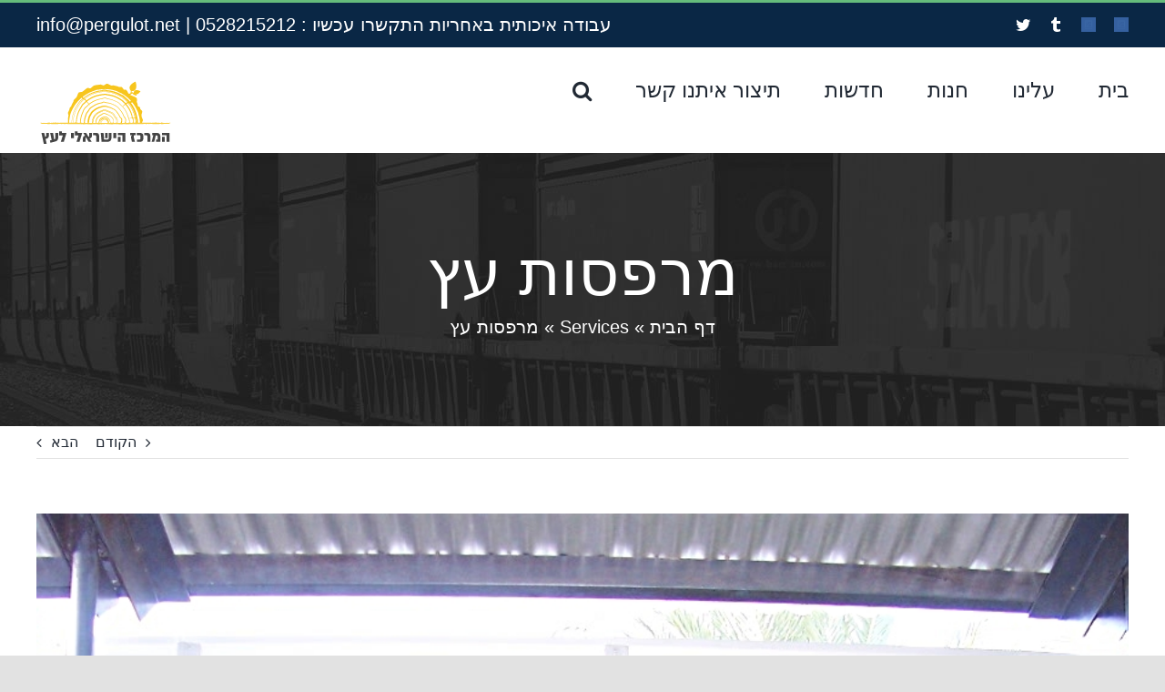

--- FILE ---
content_type: text/css; charset=utf-8
request_url: https://www.pergulot.net/wp-content/themes/Avada-Child-Theme/style.css?ver=6.2.8
body_size: 62
content:
/*
Theme Name: Avada Child
Template: Avada
Version: 1.0.0
Text Domain: Avada
*/

/*@import '../../fonts/almoni_dl/almoni_dl.css';*/
/*@import '../../fonts/almoni_tzar/almoni_tzar.css';*/

body, h1, h2, h3, h4, h5, h6, a, p {
	font-family: 'Assistant', sans-serif !important;
}

--- FILE ---
content_type: text/css;charset=UTF-8
request_url: https://www.pergulot.net/?display_custom_css=css&ver=6.2.8
body_size: 46
content:
.header-contact-details-list .header-contact-detail {
    text-align: right !important;
}
h1, h2, h3, h4 {
    text-align: right !important;
}
input[type="text"], input[type="email"], input[type="url"], input[type="password"], input[type="search"], input[type="tel"], textarea {
    direction: rtl !important;
}